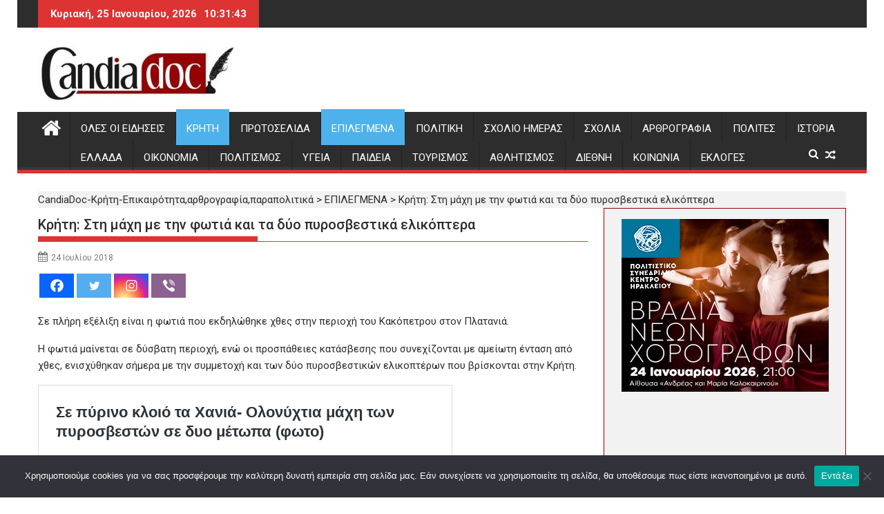

--- FILE ---
content_type: text/html; charset=utf-8
request_url: https://www.google.com/recaptcha/api2/aframe
body_size: 269
content:
<!DOCTYPE HTML><html><head><meta http-equiv="content-type" content="text/html; charset=UTF-8"></head><body><script nonce="06U_l4A_3IQNMpPJDnvG1A">/** Anti-fraud and anti-abuse applications only. See google.com/recaptcha */ try{var clients={'sodar':'https://pagead2.googlesyndication.com/pagead/sodar?'};window.addEventListener("message",function(a){try{if(a.source===window.parent){var b=JSON.parse(a.data);var c=clients[b['id']];if(c){var d=document.createElement('img');d.src=c+b['params']+'&rc='+(localStorage.getItem("rc::a")?sessionStorage.getItem("rc::b"):"");window.document.body.appendChild(d);sessionStorage.setItem("rc::e",parseInt(sessionStorage.getItem("rc::e")||0)+1);localStorage.setItem("rc::h",'1769423502549');}}}catch(b){}});window.parent.postMessage("_grecaptcha_ready", "*");}catch(b){}</script></body></html>